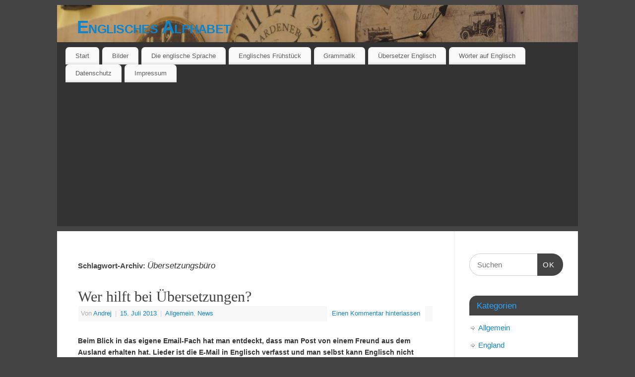

--- FILE ---
content_type: text/html; charset=UTF-8
request_url: https://www.englischesalphabet.net/tag/ubersetzungsburo/page/2/
body_size: 11762
content:
<!DOCTYPE html>
<html lang="de">
<head>
<meta http-equiv="Content-Type" content="text/html; charset=UTF-8" />
<meta name="viewport" content="width=device-width, user-scalable=no, initial-scale=1.0, minimum-scale=1.0, maximum-scale=1.0">
<link rel="profile" href="http://gmpg.org/xfn/11" />
<link rel="pingback" href="https://www.englischesalphabet.net/xmlrpc.php" />
<meta name='robots' content='index, follow, max-video-preview:-1, max-snippet:-1, max-image-preview:large' />

	<!-- This site is optimized with the Yoast SEO plugin v19.5.1 - https://yoast.com/wordpress/plugins/seo/ -->
	<title>Übersetzungsbüro Archive - Seite 2 von 2 - Englisches Alphabet</title>
	<link rel="canonical" href="https://www.englischesalphabet.net/tag/ubersetzungsburo/page/2/" />
	<link rel="prev" href="https://www.englischesalphabet.net/tag/ubersetzungsburo/" />
	<meta property="og:locale" content="de_DE" />
	<meta property="og:type" content="article" />
	<meta property="og:title" content="Übersetzungsbüro Archive - Seite 2 von 2 - Englisches Alphabet" />
	<meta property="og:url" content="https://www.englischesalphabet.net/tag/ubersetzungsburo/" />
	<meta property="og:site_name" content="Englisches Alphabet" />
	<meta name="twitter:card" content="summary_large_image" />
	<script type="application/ld+json" class="yoast-schema-graph">{"@context":"https://schema.org","@graph":[{"@type":"CollectionPage","@id":"https://www.englischesalphabet.net/tag/ubersetzungsburo/","url":"https://www.englischesalphabet.net/tag/ubersetzungsburo/page/2/","name":"Übersetzungsbüro Archive - Seite 2 von 2 - Englisches Alphabet","isPartOf":{"@id":"https://www.englischesalphabet.net/#website"},"breadcrumb":{"@id":"https://www.englischesalphabet.net/tag/ubersetzungsburo/page/2/#breadcrumb"},"inLanguage":"de"},{"@type":"BreadcrumbList","@id":"https://www.englischesalphabet.net/tag/ubersetzungsburo/page/2/#breadcrumb","itemListElement":[{"@type":"ListItem","position":1,"name":"Startseite","item":"https://www.englischesalphabet.net/"},{"@type":"ListItem","position":2,"name":"Übersetzungsbüro"}]},{"@type":"WebSite","@id":"https://www.englischesalphabet.net/#website","url":"https://www.englischesalphabet.net/","name":"Englisches Alphabet","description":"Englische Zahlen und Buchstaben","potentialAction":[{"@type":"SearchAction","target":{"@type":"EntryPoint","urlTemplate":"https://www.englischesalphabet.net/?s={search_term_string}"},"query-input":"required name=search_term_string"}],"inLanguage":"de"}]}</script>
	<!-- / Yoast SEO plugin. -->


<link rel="alternate" type="application/rss+xml" title="Englisches Alphabet &raquo; Feed" href="https://www.englischesalphabet.net/feed/" />
<link rel="alternate" type="application/rss+xml" title="Englisches Alphabet &raquo; Kommentar-Feed" href="https://www.englischesalphabet.net/comments/feed/" />
<link rel="alternate" type="application/rss+xml" title="Englisches Alphabet &raquo; Übersetzungsbüro Schlagwort-Feed" href="https://www.englischesalphabet.net/tag/ubersetzungsburo/feed/" />
<script type="text/javascript">
window._wpemojiSettings = {"baseUrl":"https:\/\/s.w.org\/images\/core\/emoji\/14.0.0\/72x72\/","ext":".png","svgUrl":"https:\/\/s.w.org\/images\/core\/emoji\/14.0.0\/svg\/","svgExt":".svg","source":{"concatemoji":"https:\/\/www.englischesalphabet.net\/wp-includes\/js\/wp-emoji-release.min.js?ver=6.2.8"}};
/*! This file is auto-generated */
!function(e,a,t){var n,r,o,i=a.createElement("canvas"),p=i.getContext&&i.getContext("2d");function s(e,t){p.clearRect(0,0,i.width,i.height),p.fillText(e,0,0);e=i.toDataURL();return p.clearRect(0,0,i.width,i.height),p.fillText(t,0,0),e===i.toDataURL()}function c(e){var t=a.createElement("script");t.src=e,t.defer=t.type="text/javascript",a.getElementsByTagName("head")[0].appendChild(t)}for(o=Array("flag","emoji"),t.supports={everything:!0,everythingExceptFlag:!0},r=0;r<o.length;r++)t.supports[o[r]]=function(e){if(p&&p.fillText)switch(p.textBaseline="top",p.font="600 32px Arial",e){case"flag":return s("\ud83c\udff3\ufe0f\u200d\u26a7\ufe0f","\ud83c\udff3\ufe0f\u200b\u26a7\ufe0f")?!1:!s("\ud83c\uddfa\ud83c\uddf3","\ud83c\uddfa\u200b\ud83c\uddf3")&&!s("\ud83c\udff4\udb40\udc67\udb40\udc62\udb40\udc65\udb40\udc6e\udb40\udc67\udb40\udc7f","\ud83c\udff4\u200b\udb40\udc67\u200b\udb40\udc62\u200b\udb40\udc65\u200b\udb40\udc6e\u200b\udb40\udc67\u200b\udb40\udc7f");case"emoji":return!s("\ud83e\udef1\ud83c\udffb\u200d\ud83e\udef2\ud83c\udfff","\ud83e\udef1\ud83c\udffb\u200b\ud83e\udef2\ud83c\udfff")}return!1}(o[r]),t.supports.everything=t.supports.everything&&t.supports[o[r]],"flag"!==o[r]&&(t.supports.everythingExceptFlag=t.supports.everythingExceptFlag&&t.supports[o[r]]);t.supports.everythingExceptFlag=t.supports.everythingExceptFlag&&!t.supports.flag,t.DOMReady=!1,t.readyCallback=function(){t.DOMReady=!0},t.supports.everything||(n=function(){t.readyCallback()},a.addEventListener?(a.addEventListener("DOMContentLoaded",n,!1),e.addEventListener("load",n,!1)):(e.attachEvent("onload",n),a.attachEvent("onreadystatechange",function(){"complete"===a.readyState&&t.readyCallback()})),(e=t.source||{}).concatemoji?c(e.concatemoji):e.wpemoji&&e.twemoji&&(c(e.twemoji),c(e.wpemoji)))}(window,document,window._wpemojiSettings);
</script>
<style type="text/css">
img.wp-smiley,
img.emoji {
	display: inline !important;
	border: none !important;
	box-shadow: none !important;
	height: 1em !important;
	width: 1em !important;
	margin: 0 0.07em !important;
	vertical-align: -0.1em !important;
	background: none !important;
	padding: 0 !important;
}
</style>
	<link rel='stylesheet' id='wp-block-library-css' href='https://www.englischesalphabet.net/wp-includes/css/dist/block-library/style.min.css?ver=6.2.8' type='text/css' media='all' />
<link rel='stylesheet' id='classic-theme-styles-css' href='https://www.englischesalphabet.net/wp-includes/css/classic-themes.min.css?ver=6.2.8' type='text/css' media='all' />
<style id='global-styles-inline-css' type='text/css'>
body{--wp--preset--color--black: #000000;--wp--preset--color--cyan-bluish-gray: #abb8c3;--wp--preset--color--white: #ffffff;--wp--preset--color--pale-pink: #f78da7;--wp--preset--color--vivid-red: #cf2e2e;--wp--preset--color--luminous-vivid-orange: #ff6900;--wp--preset--color--luminous-vivid-amber: #fcb900;--wp--preset--color--light-green-cyan: #7bdcb5;--wp--preset--color--vivid-green-cyan: #00d084;--wp--preset--color--pale-cyan-blue: #8ed1fc;--wp--preset--color--vivid-cyan-blue: #0693e3;--wp--preset--color--vivid-purple: #9b51e0;--wp--preset--gradient--vivid-cyan-blue-to-vivid-purple: linear-gradient(135deg,rgba(6,147,227,1) 0%,rgb(155,81,224) 100%);--wp--preset--gradient--light-green-cyan-to-vivid-green-cyan: linear-gradient(135deg,rgb(122,220,180) 0%,rgb(0,208,130) 100%);--wp--preset--gradient--luminous-vivid-amber-to-luminous-vivid-orange: linear-gradient(135deg,rgba(252,185,0,1) 0%,rgba(255,105,0,1) 100%);--wp--preset--gradient--luminous-vivid-orange-to-vivid-red: linear-gradient(135deg,rgba(255,105,0,1) 0%,rgb(207,46,46) 100%);--wp--preset--gradient--very-light-gray-to-cyan-bluish-gray: linear-gradient(135deg,rgb(238,238,238) 0%,rgb(169,184,195) 100%);--wp--preset--gradient--cool-to-warm-spectrum: linear-gradient(135deg,rgb(74,234,220) 0%,rgb(151,120,209) 20%,rgb(207,42,186) 40%,rgb(238,44,130) 60%,rgb(251,105,98) 80%,rgb(254,248,76) 100%);--wp--preset--gradient--blush-light-purple: linear-gradient(135deg,rgb(255,206,236) 0%,rgb(152,150,240) 100%);--wp--preset--gradient--blush-bordeaux: linear-gradient(135deg,rgb(254,205,165) 0%,rgb(254,45,45) 50%,rgb(107,0,62) 100%);--wp--preset--gradient--luminous-dusk: linear-gradient(135deg,rgb(255,203,112) 0%,rgb(199,81,192) 50%,rgb(65,88,208) 100%);--wp--preset--gradient--pale-ocean: linear-gradient(135deg,rgb(255,245,203) 0%,rgb(182,227,212) 50%,rgb(51,167,181) 100%);--wp--preset--gradient--electric-grass: linear-gradient(135deg,rgb(202,248,128) 0%,rgb(113,206,126) 100%);--wp--preset--gradient--midnight: linear-gradient(135deg,rgb(2,3,129) 0%,rgb(40,116,252) 100%);--wp--preset--duotone--dark-grayscale: url('#wp-duotone-dark-grayscale');--wp--preset--duotone--grayscale: url('#wp-duotone-grayscale');--wp--preset--duotone--purple-yellow: url('#wp-duotone-purple-yellow');--wp--preset--duotone--blue-red: url('#wp-duotone-blue-red');--wp--preset--duotone--midnight: url('#wp-duotone-midnight');--wp--preset--duotone--magenta-yellow: url('#wp-duotone-magenta-yellow');--wp--preset--duotone--purple-green: url('#wp-duotone-purple-green');--wp--preset--duotone--blue-orange: url('#wp-duotone-blue-orange');--wp--preset--font-size--small: 13px;--wp--preset--font-size--medium: 20px;--wp--preset--font-size--large: 36px;--wp--preset--font-size--x-large: 42px;--wp--preset--spacing--20: 0.44rem;--wp--preset--spacing--30: 0.67rem;--wp--preset--spacing--40: 1rem;--wp--preset--spacing--50: 1.5rem;--wp--preset--spacing--60: 2.25rem;--wp--preset--spacing--70: 3.38rem;--wp--preset--spacing--80: 5.06rem;--wp--preset--shadow--natural: 6px 6px 9px rgba(0, 0, 0, 0.2);--wp--preset--shadow--deep: 12px 12px 50px rgba(0, 0, 0, 0.4);--wp--preset--shadow--sharp: 6px 6px 0px rgba(0, 0, 0, 0.2);--wp--preset--shadow--outlined: 6px 6px 0px -3px rgba(255, 255, 255, 1), 6px 6px rgba(0, 0, 0, 1);--wp--preset--shadow--crisp: 6px 6px 0px rgba(0, 0, 0, 1);}:where(.is-layout-flex){gap: 0.5em;}body .is-layout-flow > .alignleft{float: left;margin-inline-start: 0;margin-inline-end: 2em;}body .is-layout-flow > .alignright{float: right;margin-inline-start: 2em;margin-inline-end: 0;}body .is-layout-flow > .aligncenter{margin-left: auto !important;margin-right: auto !important;}body .is-layout-constrained > .alignleft{float: left;margin-inline-start: 0;margin-inline-end: 2em;}body .is-layout-constrained > .alignright{float: right;margin-inline-start: 2em;margin-inline-end: 0;}body .is-layout-constrained > .aligncenter{margin-left: auto !important;margin-right: auto !important;}body .is-layout-constrained > :where(:not(.alignleft):not(.alignright):not(.alignfull)){max-width: var(--wp--style--global--content-size);margin-left: auto !important;margin-right: auto !important;}body .is-layout-constrained > .alignwide{max-width: var(--wp--style--global--wide-size);}body .is-layout-flex{display: flex;}body .is-layout-flex{flex-wrap: wrap;align-items: center;}body .is-layout-flex > *{margin: 0;}:where(.wp-block-columns.is-layout-flex){gap: 2em;}.has-black-color{color: var(--wp--preset--color--black) !important;}.has-cyan-bluish-gray-color{color: var(--wp--preset--color--cyan-bluish-gray) !important;}.has-white-color{color: var(--wp--preset--color--white) !important;}.has-pale-pink-color{color: var(--wp--preset--color--pale-pink) !important;}.has-vivid-red-color{color: var(--wp--preset--color--vivid-red) !important;}.has-luminous-vivid-orange-color{color: var(--wp--preset--color--luminous-vivid-orange) !important;}.has-luminous-vivid-amber-color{color: var(--wp--preset--color--luminous-vivid-amber) !important;}.has-light-green-cyan-color{color: var(--wp--preset--color--light-green-cyan) !important;}.has-vivid-green-cyan-color{color: var(--wp--preset--color--vivid-green-cyan) !important;}.has-pale-cyan-blue-color{color: var(--wp--preset--color--pale-cyan-blue) !important;}.has-vivid-cyan-blue-color{color: var(--wp--preset--color--vivid-cyan-blue) !important;}.has-vivid-purple-color{color: var(--wp--preset--color--vivid-purple) !important;}.has-black-background-color{background-color: var(--wp--preset--color--black) !important;}.has-cyan-bluish-gray-background-color{background-color: var(--wp--preset--color--cyan-bluish-gray) !important;}.has-white-background-color{background-color: var(--wp--preset--color--white) !important;}.has-pale-pink-background-color{background-color: var(--wp--preset--color--pale-pink) !important;}.has-vivid-red-background-color{background-color: var(--wp--preset--color--vivid-red) !important;}.has-luminous-vivid-orange-background-color{background-color: var(--wp--preset--color--luminous-vivid-orange) !important;}.has-luminous-vivid-amber-background-color{background-color: var(--wp--preset--color--luminous-vivid-amber) !important;}.has-light-green-cyan-background-color{background-color: var(--wp--preset--color--light-green-cyan) !important;}.has-vivid-green-cyan-background-color{background-color: var(--wp--preset--color--vivid-green-cyan) !important;}.has-pale-cyan-blue-background-color{background-color: var(--wp--preset--color--pale-cyan-blue) !important;}.has-vivid-cyan-blue-background-color{background-color: var(--wp--preset--color--vivid-cyan-blue) !important;}.has-vivid-purple-background-color{background-color: var(--wp--preset--color--vivid-purple) !important;}.has-black-border-color{border-color: var(--wp--preset--color--black) !important;}.has-cyan-bluish-gray-border-color{border-color: var(--wp--preset--color--cyan-bluish-gray) !important;}.has-white-border-color{border-color: var(--wp--preset--color--white) !important;}.has-pale-pink-border-color{border-color: var(--wp--preset--color--pale-pink) !important;}.has-vivid-red-border-color{border-color: var(--wp--preset--color--vivid-red) !important;}.has-luminous-vivid-orange-border-color{border-color: var(--wp--preset--color--luminous-vivid-orange) !important;}.has-luminous-vivid-amber-border-color{border-color: var(--wp--preset--color--luminous-vivid-amber) !important;}.has-light-green-cyan-border-color{border-color: var(--wp--preset--color--light-green-cyan) !important;}.has-vivid-green-cyan-border-color{border-color: var(--wp--preset--color--vivid-green-cyan) !important;}.has-pale-cyan-blue-border-color{border-color: var(--wp--preset--color--pale-cyan-blue) !important;}.has-vivid-cyan-blue-border-color{border-color: var(--wp--preset--color--vivid-cyan-blue) !important;}.has-vivid-purple-border-color{border-color: var(--wp--preset--color--vivid-purple) !important;}.has-vivid-cyan-blue-to-vivid-purple-gradient-background{background: var(--wp--preset--gradient--vivid-cyan-blue-to-vivid-purple) !important;}.has-light-green-cyan-to-vivid-green-cyan-gradient-background{background: var(--wp--preset--gradient--light-green-cyan-to-vivid-green-cyan) !important;}.has-luminous-vivid-amber-to-luminous-vivid-orange-gradient-background{background: var(--wp--preset--gradient--luminous-vivid-amber-to-luminous-vivid-orange) !important;}.has-luminous-vivid-orange-to-vivid-red-gradient-background{background: var(--wp--preset--gradient--luminous-vivid-orange-to-vivid-red) !important;}.has-very-light-gray-to-cyan-bluish-gray-gradient-background{background: var(--wp--preset--gradient--very-light-gray-to-cyan-bluish-gray) !important;}.has-cool-to-warm-spectrum-gradient-background{background: var(--wp--preset--gradient--cool-to-warm-spectrum) !important;}.has-blush-light-purple-gradient-background{background: var(--wp--preset--gradient--blush-light-purple) !important;}.has-blush-bordeaux-gradient-background{background: var(--wp--preset--gradient--blush-bordeaux) !important;}.has-luminous-dusk-gradient-background{background: var(--wp--preset--gradient--luminous-dusk) !important;}.has-pale-ocean-gradient-background{background: var(--wp--preset--gradient--pale-ocean) !important;}.has-electric-grass-gradient-background{background: var(--wp--preset--gradient--electric-grass) !important;}.has-midnight-gradient-background{background: var(--wp--preset--gradient--midnight) !important;}.has-small-font-size{font-size: var(--wp--preset--font-size--small) !important;}.has-medium-font-size{font-size: var(--wp--preset--font-size--medium) !important;}.has-large-font-size{font-size: var(--wp--preset--font-size--large) !important;}.has-x-large-font-size{font-size: var(--wp--preset--font-size--x-large) !important;}
.wp-block-navigation a:where(:not(.wp-element-button)){color: inherit;}
:where(.wp-block-columns.is-layout-flex){gap: 2em;}
.wp-block-pullquote{font-size: 1.5em;line-height: 1.6;}
</style>
<link rel='stylesheet' id='crp-style-rounded-thumbs-css' href='https://www.englischesalphabet.net/wp-content/plugins/contextual-related-posts/css/default-style.css?ver=1.0' type='text/css' media='all' />
<style id='crp-style-rounded-thumbs-inline-css' type='text/css'>

.crp_related a {
  width: 150px;
  height: 150px;
  text-decoration: none;
}
.crp_related img {
  max-width: 150px;
  margin: auto;
}
.crp_related .crp_title {
  width: 100%;
}
                
</style>
<link rel='stylesheet' id='mantra-style-css' href='https://www.englischesalphabet.net/wp-content/themes/mantra/style.css?ver=3.3.0' type='text/css' media='all' />
<style id='mantra-style-inline-css' type='text/css'>
 #wrapper { max-width: 1050px; } #content { width: 100%; max-width:800px; max-width: calc( 100% - 250px ); } #primary, #secondary { width:250px; } #primary .widget-title, #secondary .widget-title { margin-right: -2em; text-align: left; } html { font-size:14px; } body, input, textarea {font-family:Segoe UI, Arial, sans-serif; } #content h1.entry-title a, #content h2.entry-title a, #content h1.entry-title, #content h2.entry-title, #front-text1 h2, #front-text2 h2 {font-family:Georgia, Times New Roman, Times, serif; } .widget-area {font-family:Helvetica, sans-serif; } .entry-content h1, .entry-content h2, .entry-content h3, .entry-content h4, .entry-content h5, .entry-content h6 {font-family:Georgia, Times New Roman, Times, serif; } .nocomments, .nocomments2 {display:none;} #header-container > div { margin-top:20px; } #header-container > div { margin-left:40px; } body { background-color:#444444 !important; } #header { background-color:#333333; } #footer { background-color:#222222; } #footer2 { background-color:#171717; } #site-title span a { color:#0D85CC; } #site-description { color:#999999; } #content, .column-text, #front-text3, #front-text4 { color:#333333 ;} .widget-area a:link, .widget-area a:visited, a:link, a:visited ,#searchform #s:hover, #container #s:hover, #access a:hover, #wp-calendar tbody td a, #site-info a, #site-copyright a, #access li:hover > a, #access ul ul:hover > a { color:#0D85CC; } a:hover, .entry-meta a:hover, .entry-utility a:hover, .widget-area a:hover { color:#12a7ff; } #content .entry-title a, #content .entry-title, #content h1, #content h2, #content h3, #content h4, #content h5, #content h6 { color:#444444; } #content .entry-title a:hover { color:#000000; } .widget-title { background-color:#444444; } .widget-title { color:#2EA5FD; } #footer-widget-area .widget-title { color:#0C85CD; } #footer-widget-area a { color:#666666; } #footer-widget-area a:hover { color:#888888; } #content .wp-caption { background-image:url(https://www.englischesalphabet.net/wp-content/themes/mantra/resources/images/pins/Pin2.png); } .entry-content p:not(:last-child), .entry-content ul, .entry-summary ul, .entry-content ol, .entry-summary ol { margin-bottom:1.5em;} .entry-meta .entry-time { display:none; } #branding { height:75px ;} 
/* Mantra Custom CSS */
</style>
<link rel='stylesheet' id='mantra-mobile-css' href='https://www.englischesalphabet.net/wp-content/themes/mantra/resources/css/style-mobile.css?ver=3.3.0' type='text/css' media='all' />
<script type='text/javascript' src='https://www.englischesalphabet.net/wp-includes/js/jquery/jquery.min.js?ver=3.6.4' id='jquery-core-js'></script>
<script type='text/javascript' src='https://www.englischesalphabet.net/wp-includes/js/jquery/jquery-migrate.min.js?ver=3.4.0' id='jquery-migrate-js'></script>
<script type='text/javascript' id='mantra-frontend-js-extra'>
/* <![CDATA[ */
var mantra_options = {"responsive":"1","image_class":"imageSeven","equalize_sidebars":"0"};
/* ]]> */
</script>
<script type='text/javascript' src='https://www.englischesalphabet.net/wp-content/themes/mantra/resources/js/frontend.js?ver=3.3.0' id='mantra-frontend-js'></script>
<link rel="https://api.w.org/" href="https://www.englischesalphabet.net/wp-json/" /><link rel="alternate" type="application/json" href="https://www.englischesalphabet.net/wp-json/wp/v2/tags/44" /><link rel="EditURI" type="application/rsd+xml" title="RSD" href="https://www.englischesalphabet.net/xmlrpc.php?rsd" />
<link rel="wlwmanifest" type="application/wlwmanifest+xml" href="https://www.englischesalphabet.net/wp-includes/wlwmanifest.xml" />
<meta name="generator" content="WordPress 6.2.8" />
<link rel="stylesheet" href="https://www.englischesalphabet.net/wp-content/plugins/wp-note/style.css" type="text/css" media="screen" /><!--[if lte IE 8]> <style type="text/css" media="screen"> #access ul li, .edit-link a , #footer-widget-area .widget-title, .entry-meta,.entry-meta .comments-link, .short-button-light, .short-button-dark ,.short-button-color ,blockquote { position:relative; behavior: url(https://www.englischesalphabet.net/wp-content/themes/mantra/resources/js/PIE/PIE.php); } #access ul ul { -pie-box-shadow:0px 5px 5px #999; } #access ul li.current_page_item, #access ul li.current-menu-item , #access ul li ,#access ul ul ,#access ul ul li, .commentlist li.comment ,.commentlist .avatar, .nivo-caption, .theme-default .nivoSlider { behavior: url(https://www.englischesalphabet.net/wp-content/themes/mantra/resources/js/PIE/PIE.php); } </style> <![endif]--><script type="text/javascript" src="https://www.englischesalphabet.net/wp-content/plugins/si-captcha-for-wordpress/captcha/si_captcha.js?ver=1768426867"></script>
<!-- begin SI CAPTCHA Anti-Spam - login/register form style -->
<style type="text/css">
.si_captcha_small { width:175px; height:45px; padding-top:10px; padding-bottom:10px; }
.si_captcha_large { width:250px; height:60px; padding-top:10px; padding-bottom:10px; }
img#si_image_com { border-style:none; margin:0; padding-right:5px; float:left; }
img#si_image_reg { border-style:none; margin:0; padding-right:5px; float:left; }
img#si_image_log { border-style:none; margin:0; padding-right:5px; float:left; }
img#si_image_side_login { border-style:none; margin:0; padding-right:5px; float:left; }
img#si_image_checkout { border-style:none; margin:0; padding-right:5px; float:left; }
img#si_image_jetpack { border-style:none; margin:0; padding-right:5px; float:left; }
img#si_image_bbpress_topic { border-style:none; margin:0; padding-right:5px; float:left; }
.si_captcha_refresh { border-style:none; margin:0; vertical-align:bottom; }
div#si_captcha_input { display:block; padding-top:15px; padding-bottom:5px; }
label#si_captcha_code_label { margin:0; }
input#si_captcha_code_input { width:65px; }
p#si_captcha_code_p { clear: left; padding-top:10px; }
.si-captcha-jetpack-error { color:#DC3232; }
</style>
<!-- end SI CAPTCHA Anti-Spam - login/register form style -->
<!--[if lt IE 9]>
	<script>
	document.createElement('header');
	document.createElement('nav');
	document.createElement('section');
	document.createElement('article');
	document.createElement('aside');
	document.createElement('footer');
	document.createElement('hgroup');
	</script>
	<![endif]--> </head>
<body class="archive paged tag tag-ubersetzungsburo tag-44 paged-2 tag-paged-2 mantra-image-seven mantra-caption-light mantra-hratio-0 mantra-sidebar-right mantra-menu-left">
	<svg xmlns="http://www.w3.org/2000/svg" viewBox="0 0 0 0" width="0" height="0" focusable="false" role="none" style="visibility: hidden; position: absolute; left: -9999px; overflow: hidden;" ><defs><filter id="wp-duotone-dark-grayscale"><feColorMatrix color-interpolation-filters="sRGB" type="matrix" values=" .299 .587 .114 0 0 .299 .587 .114 0 0 .299 .587 .114 0 0 .299 .587 .114 0 0 " /><feComponentTransfer color-interpolation-filters="sRGB" ><feFuncR type="table" tableValues="0 0.49803921568627" /><feFuncG type="table" tableValues="0 0.49803921568627" /><feFuncB type="table" tableValues="0 0.49803921568627" /><feFuncA type="table" tableValues="1 1" /></feComponentTransfer><feComposite in2="SourceGraphic" operator="in" /></filter></defs></svg><svg xmlns="http://www.w3.org/2000/svg" viewBox="0 0 0 0" width="0" height="0" focusable="false" role="none" style="visibility: hidden; position: absolute; left: -9999px; overflow: hidden;" ><defs><filter id="wp-duotone-grayscale"><feColorMatrix color-interpolation-filters="sRGB" type="matrix" values=" .299 .587 .114 0 0 .299 .587 .114 0 0 .299 .587 .114 0 0 .299 .587 .114 0 0 " /><feComponentTransfer color-interpolation-filters="sRGB" ><feFuncR type="table" tableValues="0 1" /><feFuncG type="table" tableValues="0 1" /><feFuncB type="table" tableValues="0 1" /><feFuncA type="table" tableValues="1 1" /></feComponentTransfer><feComposite in2="SourceGraphic" operator="in" /></filter></defs></svg><svg xmlns="http://www.w3.org/2000/svg" viewBox="0 0 0 0" width="0" height="0" focusable="false" role="none" style="visibility: hidden; position: absolute; left: -9999px; overflow: hidden;" ><defs><filter id="wp-duotone-purple-yellow"><feColorMatrix color-interpolation-filters="sRGB" type="matrix" values=" .299 .587 .114 0 0 .299 .587 .114 0 0 .299 .587 .114 0 0 .299 .587 .114 0 0 " /><feComponentTransfer color-interpolation-filters="sRGB" ><feFuncR type="table" tableValues="0.54901960784314 0.98823529411765" /><feFuncG type="table" tableValues="0 1" /><feFuncB type="table" tableValues="0.71764705882353 0.25490196078431" /><feFuncA type="table" tableValues="1 1" /></feComponentTransfer><feComposite in2="SourceGraphic" operator="in" /></filter></defs></svg><svg xmlns="http://www.w3.org/2000/svg" viewBox="0 0 0 0" width="0" height="0" focusable="false" role="none" style="visibility: hidden; position: absolute; left: -9999px; overflow: hidden;" ><defs><filter id="wp-duotone-blue-red"><feColorMatrix color-interpolation-filters="sRGB" type="matrix" values=" .299 .587 .114 0 0 .299 .587 .114 0 0 .299 .587 .114 0 0 .299 .587 .114 0 0 " /><feComponentTransfer color-interpolation-filters="sRGB" ><feFuncR type="table" tableValues="0 1" /><feFuncG type="table" tableValues="0 0.27843137254902" /><feFuncB type="table" tableValues="0.5921568627451 0.27843137254902" /><feFuncA type="table" tableValues="1 1" /></feComponentTransfer><feComposite in2="SourceGraphic" operator="in" /></filter></defs></svg><svg xmlns="http://www.w3.org/2000/svg" viewBox="0 0 0 0" width="0" height="0" focusable="false" role="none" style="visibility: hidden; position: absolute; left: -9999px; overflow: hidden;" ><defs><filter id="wp-duotone-midnight"><feColorMatrix color-interpolation-filters="sRGB" type="matrix" values=" .299 .587 .114 0 0 .299 .587 .114 0 0 .299 .587 .114 0 0 .299 .587 .114 0 0 " /><feComponentTransfer color-interpolation-filters="sRGB" ><feFuncR type="table" tableValues="0 0" /><feFuncG type="table" tableValues="0 0.64705882352941" /><feFuncB type="table" tableValues="0 1" /><feFuncA type="table" tableValues="1 1" /></feComponentTransfer><feComposite in2="SourceGraphic" operator="in" /></filter></defs></svg><svg xmlns="http://www.w3.org/2000/svg" viewBox="0 0 0 0" width="0" height="0" focusable="false" role="none" style="visibility: hidden; position: absolute; left: -9999px; overflow: hidden;" ><defs><filter id="wp-duotone-magenta-yellow"><feColorMatrix color-interpolation-filters="sRGB" type="matrix" values=" .299 .587 .114 0 0 .299 .587 .114 0 0 .299 .587 .114 0 0 .299 .587 .114 0 0 " /><feComponentTransfer color-interpolation-filters="sRGB" ><feFuncR type="table" tableValues="0.78039215686275 1" /><feFuncG type="table" tableValues="0 0.94901960784314" /><feFuncB type="table" tableValues="0.35294117647059 0.47058823529412" /><feFuncA type="table" tableValues="1 1" /></feComponentTransfer><feComposite in2="SourceGraphic" operator="in" /></filter></defs></svg><svg xmlns="http://www.w3.org/2000/svg" viewBox="0 0 0 0" width="0" height="0" focusable="false" role="none" style="visibility: hidden; position: absolute; left: -9999px; overflow: hidden;" ><defs><filter id="wp-duotone-purple-green"><feColorMatrix color-interpolation-filters="sRGB" type="matrix" values=" .299 .587 .114 0 0 .299 .587 .114 0 0 .299 .587 .114 0 0 .299 .587 .114 0 0 " /><feComponentTransfer color-interpolation-filters="sRGB" ><feFuncR type="table" tableValues="0.65098039215686 0.40392156862745" /><feFuncG type="table" tableValues="0 1" /><feFuncB type="table" tableValues="0.44705882352941 0.4" /><feFuncA type="table" tableValues="1 1" /></feComponentTransfer><feComposite in2="SourceGraphic" operator="in" /></filter></defs></svg><svg xmlns="http://www.w3.org/2000/svg" viewBox="0 0 0 0" width="0" height="0" focusable="false" role="none" style="visibility: hidden; position: absolute; left: -9999px; overflow: hidden;" ><defs><filter id="wp-duotone-blue-orange"><feColorMatrix color-interpolation-filters="sRGB" type="matrix" values=" .299 .587 .114 0 0 .299 .587 .114 0 0 .299 .587 .114 0 0 .299 .587 .114 0 0 " /><feComponentTransfer color-interpolation-filters="sRGB" ><feFuncR type="table" tableValues="0.098039215686275 1" /><feFuncG type="table" tableValues="0 0.66274509803922" /><feFuncB type="table" tableValues="0.84705882352941 0.41960784313725" /><feFuncA type="table" tableValues="1 1" /></feComponentTransfer><feComposite in2="SourceGraphic" operator="in" /></filter></defs></svg>    <div id="toTop"><i class="crycon-back2top"></i> </div>
		
<div id="wrapper" class="hfeed">


<header id="header">

		<div id="masthead">

			<div id="branding" role="banner" >

				<img id="bg_image" alt="Englisches Alphabet" title="" src="https://www.englischesalphabet.net/wp-content/uploads/2017/07/cropped-DSC08243.jpg" />
	<div id="header-container">

				<div>
				<div id="site-title">
					<span> <a href="https://www.englischesalphabet.net/" title="Englisches Alphabet" rel="home">Englisches Alphabet</a> </span>
				</div>
				<div id="site-description" >Englische Zahlen und Buchstaben</div>
			</div> 	<div class="socials" id="sheader">
		</div>
		</div> <!-- #header-container -->
					<div style="clear:both;"></div>

			</div><!-- #branding -->

            <a id="nav-toggle"><span>&nbsp; Menü</span></a>
			<nav id="access" class="jssafe" role="navigation">

					<div class="skip-link screen-reader-text"><a href="#content" title="Zum Inhalt springen">Zum Inhalt springen</a></div>
	<div id="prime_nav" class="menu"><ul>
<li ><a href="https://www.englischesalphabet.net/">Start</a></li><li class="page_item page-item-168"><a href="https://www.englischesalphabet.net/bilder/">Bilder</a></li>
<li class="page_item page-item-44 page_item_has_children"><a href="https://www.englischesalphabet.net/die-englische-sprache/">Die englische Sprache</a>
<ul class='children'>
	<li class="page_item page-item-141"><a href="https://www.englischesalphabet.net/die-englische-sprache/englisch-die-germanische-sprache/">Englisch – die germanische Sprache</a></li>
	<li class="page_item page-item-530"><a href="https://www.englischesalphabet.net/die-englische-sprache/englischsprachige-laender/">Englischsprachige Länder</a></li>
	<li class="page_item page-item-449"><a href="https://www.englischesalphabet.net/die-englische-sprache/geschichtliches-zur-englischen-sprache/">Geschichtliches zur englischen Sprache</a></li>
</ul>
</li>
<li class="page_item page-item-161"><a href="https://www.englischesalphabet.net/das-englische-fruehstuck/">Englisches Frühstück</a></li>
<li class="page_item page-item-250"><a href="https://www.englischesalphabet.net/englische-grammatik/">Grammatik</a></li>
<li class="page_item page-item-27 page_item_has_children"><a href="https://www.englischesalphabet.net/ubersetzer/">Übersetzer Englisch</a>
<ul class='children'>
	<li class="page_item page-item-179"><a href="https://www.englischesalphabet.net/ubersetzer/englisch-lernen-mittels-app/">Englisch lernen mittels App</a></li>
</ul>
</li>
<li class="page_item page-item-115 page_item_has_children"><a href="https://www.englischesalphabet.net/worter-auf-englisch/">Wörter auf Englisch</a>
<ul class='children'>
	<li class="page_item page-item-149"><a href="https://www.englischesalphabet.net/worter-auf-englisch/vorsicht-vor-englischen-sprachfallen/">Vorsicht vor englischen Sprachfallen!</a></li>
</ul>
</li>
<li class="page_item page-item-919"><a href="https://www.englischesalphabet.net/919-2/">Datenschutz</a></li>
<li class="page_item page-item-5"><a href="https://www.englischesalphabet.net/impressum/">Impressum</a></li>
</ul></div>

			</nav><!-- #access -->

		</div><!-- #masthead -->

	<div style="clear:both;"> </div>

</header><!-- #header -->
<div id="main" class="main">
	<div  id="forbottom" >
		
		<div style="clear:both;"> </div>

		
		<section id="container">

			<div id="content" role="main">
			
			
				<header class="page-header">
					<h1 class="page-title">Schlagwort-Archiv: <span>Übersetzungsbüro</span></h1>

									</header>

						<nav id="nav-above" class="navigation">
			<div class="nav-previous"></div>
			<div class="nav-next"><a href="https://www.englischesalphabet.net/tag/ubersetzungsburo/" >Neuere Beiträge <span class="meta-nav">&raquo;</span></a></div>
		</nav><!-- #nav-above -->
	
								
					
	<article id="post-312" class="post-312 post type-post status-publish format-standard hentry category-allgemein category-news tag-ubersetzung tag-ubersetzungsagentur tag-ubersetzungsburo tag-ubersetzungsburos">
		<header class="entry-header">	
			<h2 class="entry-title">
				<a href="https://www.englischesalphabet.net/wer-hilft-bei-ubersetzungen/" title="Permanentlink zu Wer hilft bei Übersetzungen?" rel="bookmark">
					Wer hilft bei Übersetzungen?				</a>
			</h2>
						<div class="entry-meta">
				 <span class="author vcard" > Von <a class="url fn n" rel="author" href="https://www.englischesalphabet.net/author/andrej/" title="Alle Beiträge von Andrej anzeigen">Andrej</a> <span class="bl_sep">|</span></span>  <time class="onDate date published" datetime="2013-07-15T00:18:18+02:00"> <a href="https://www.englischesalphabet.net/wer-hilft-bei-ubersetzungen/" title="00:18" rel="bookmark"><span class="entry-date">15. Juli 2013</span> <span class="entry-time"> - 00:18</span></a> </time><span class="bl_sep">|</span><time class="updated"  datetime="2017-12-31T15:41:20+02:00">31. Dezember 2017</time> <span class="bl_categ"> <a href="https://www.englischesalphabet.net/category/allgemein/" rel="tag">Allgemein</a>, <a href="https://www.englischesalphabet.net/category/news/" rel="tag">News</a> </span>  							<div class="comments-link">
				<a href="https://www.englischesalphabet.net/wer-hilft-bei-ubersetzungen/#respond">Einen Kommentar hinterlassen</a>			</div>
						</div><!-- .entry-meta -->
			
		
		</header><!-- .entry-header -->
						
												<div class="entry-content">
												<p><strong>Beim Blick in das eigene Email-Fach hat man entdeckt, dass man Post von einem Freund aus dem Ausland erhalten hat. Lieder ist die E-Mail in Englisch verfasst und man selbst kann Englisch nicht perfekt.</strong></p>
<p>Also macht man sich Gedanken, wie man den Text schnell und unkompliziert übersetzen lassen könnte. Zum einen besteht die Möglichkeit, einen Freund zu fragen, der perfekt Englisch kann. Doch wie oft kommt es vor, dass auch das Schulenglisch des Freundes für die korrekte Übersetzung nicht ausreicht.</p>
<p>Zum Glück gibt es Übersetzungsbüros, die solche Aufgaben übernehmen können. Im Übersetzungsbüro arbeiten Übersetzer, die eine Ausbildung in Sachen Übersetzung haben oder gar aus einem fremdsprachigen Land kommen. Diese Personen helfen sehr gern bei Übersetzungen. So kann man seine Email natürlich auch an ein Übersetzungsbüro senden, bezahlt ein paar Euro und bekommt den Text korrekt übersetzt zurück</p>
<h2><strong>Wie findet man die richtige Übersetzungsagentur?</strong></h2>
<p>Übersetzungsagenturen findet man am besten im Internet. Hier muss man nur eine Suchmaschine aufsuchen und gibt hier den Suchbegriff „Übersetzungsagentur“ oder „Übersetzungsbüro“ ein. Die Suchmaschine liefert dann eine Liste von Suchergebnissen, in denen sicherlich einige sehr gute Übersetzungsagenturen zu finden sind.</p>
<p>Aber welche Agentur für Übersetzungen wirklich gut ist, weiß man natürlich nicht. Ein Anhaltspunkt könnte der Preis sein. Gerade bei Privatkunden spielt der Preis eine sehr wichtige Rolle, weil man für einen einfachen Brief nicht sehr viel Geld ausgeben möchte.</p>
<p style="text-align: center;"><a href="http://www.englischesalphabet.net/wp-content/uploads/2013/07/Übersetzungsbüro.jpg"><img decoding="async" class="aligncenter wp-image-316 size-full" title="Übersetzungsbüro" src="http://www.englischesalphabet.net/wp-content/uploads/2013/07/Übersetzungsbüro.jpg" alt="Übersetzungsbüro Schrift" width="472" height="155" srcset="https://www.englischesalphabet.net/wp-content/uploads/2013/07/Übersetzungsbüro.jpg 472w, https://www.englischesalphabet.net/wp-content/uploads/2013/07/Übersetzungsbüro-300x98.jpg 300w, https://www.englischesalphabet.net/wp-content/uploads/2013/07/Übersetzungsbüro-250x82.jpg 250w" sizes="(max-width: 472px) 100vw, 472px" /></a></p>
<p><em>Dabei ein noch viel wichtigerer Anhaltspunkt könnte die Anzahl der übersetzbaren Sprachen und die Referenzen sein. Sind hier gute Unternehmen vorhanden, so kann man von einer sehr hohen Professionalität bei der Übersetzung ausgehen.</em></p>
												</div><!-- .entry-content --> 
									
				<footer class="entry-meta2">
		<span class="bl_tagg">Tagged <a href="https://www.englischesalphabet.net/tag/ubersetzung/" rel="tag">Übersetzung</a>, <a href="https://www.englischesalphabet.net/tag/ubersetzungsagentur/" rel="tag">Übersetzungsagentur</a>, <a href="https://www.englischesalphabet.net/tag/ubersetzungsburo/" rel="tag">Übersetzungsbüro</a>, <a href="https://www.englischesalphabet.net/tag/ubersetzungsburos/" rel="tag">Übersetzungsbüros</a></span>
 									</footer><!-- #entry-meta -->

	</article><!-- #post-312 -->
	
	

				
				<div class='pagination_container'><nav class='pagination'><a href='https://www.englischesalphabet.net/tag/ubersetzungsburo/' class='inactive' >1</a><span class='current'>2</span></nav></div>

			
						</div><!-- #content -->
			<div id="primary" class="widget-area" role="complementary">

		
		
			<ul class="xoxo">
				<li id="search-3" class="widget-container widget_search"><form method="get" id="searchform" action="https://www.englischesalphabet.net/">
	<label>
		<span class="screen-reader-text">Suchbegriff:</span>
		<input type="search" class="s" placeholder="Suchen" value="" name="s" />
	</label>
	<button type="submit" class="searchsubmit"><span class="screen-reader-text">Suchen</span>OK</button>
</form>
</li><li id="categories-3" class="widget-container widget_categories"><h3 class="widget-title">Kategorien</h3>
			<ul>
					<li class="cat-item cat-item-1"><a href="https://www.englischesalphabet.net/category/allgemein/">Allgemein</a>
</li>
	<li class="cat-item cat-item-12"><a href="https://www.englischesalphabet.net/category/england/">England</a>
</li>
	<li class="cat-item cat-item-9"><a href="https://www.englischesalphabet.net/category/enhlisch-lernen-sprachkurs/">Englisch lernen &#8211; Sprachkurs</a>
</li>
	<li class="cat-item cat-item-94"><a href="https://www.englischesalphabet.net/category/fussball-in-england/">Fußball in England</a>
</li>
	<li class="cat-item cat-item-15"><a href="https://www.englischesalphabet.net/category/news/">News</a>
</li>
			</ul>

			</li>
		<li id="recent-posts-3" class="widget-container widget_recent_entries">
		<h3 class="widget-title">Neueste Beiträge</h3>
		<ul>
											<li>
					<a href="https://www.englischesalphabet.net/games-day-in-england/">Games Day in England &#8211; erlebnisreicher Spielspaß für Groß und Klein</a>
									</li>
											<li>
					<a href="https://www.englischesalphabet.net/die-britischen-urspruenge-heutiger-spiele-klassiker/">Die britischen Ursprünge heutiger Spiele-Klassiker</a>
									</li>
											<li>
					<a href="https://www.englischesalphabet.net/england-vs-usa-die-sprachlichen-und-kulturellen-unterschiede/">England vs. USA – die sprachlichen und kulturellen Unterschiede</a>
									</li>
											<li>
					<a href="https://www.englischesalphabet.net/die-10-wichtigsten-fakten-zum-brexit/">Die 10 wichtigsten Fakten zum Brexit</a>
									</li>
											<li>
					<a href="https://www.englischesalphabet.net/slow-food-definition/">Slow Food Definition (die Bedeutung)</a>
									</li>
											<li>
					<a href="https://www.englischesalphabet.net/englische-redewendungen-sprueche-zitate-und-lebensweisheiten/">Englische Redewendungen, Sprüche, Zitate und Lebensweisheiten</a>
									</li>
											<li>
					<a href="https://www.englischesalphabet.net/englisch-lernen-sprachreisen-50plus/">Englisch lernen – Sprachreisen 50plus</a>
									</li>
											<li>
					<a href="https://www.englischesalphabet.net/bilingualer-unterricht/">Zweisprachiger Unterricht (auch: bilingualer Unterricht)</a>
									</li>
											<li>
					<a href="https://www.englischesalphabet.net/bewerbung-gespraech-auf-englisch/">Bewerbung auf Englisch | Gespräch auf Englisch &#8211; Tipps</a>
									</li>
											<li>
					<a href="https://www.englischesalphabet.net/die-englische-limited-als-alternative-zur-gmbh/">Die Englische Limited als Alternative zur GmbH</a>
									</li>
											<li>
					<a href="https://www.englischesalphabet.net/englisch-farben-online-lernen/">Englisch &#8211; Farben online lernen</a>
									</li>
											<li>
					<a href="https://www.englischesalphabet.net/englischer-fussball-premier-league/">Englischer Fußball: Geschichte der englischen Premier League</a>
									</li>
											<li>
					<a href="https://www.englischesalphabet.net/die-englische-bulldogge/">Die englische Bulldogge</a>
									</li>
											<li>
					<a href="https://www.englischesalphabet.net/englisch-weltsprache-amerikanische-musik/">Wie wurde Englisch eigentlich zur Weltsprache?</a>
									</li>
											<li>
					<a href="https://www.englischesalphabet.net/au-pair-kinderbetreuung-englisch/">Au Pairs bieten mehr als nur Kinderbetreuung</a>
									</li>
					</ul>

		</li><li id="text-6" class="widget-container widget_text"><h3 class="widget-title">Unsere Surftipps:</h3>			<div class="textwidget">>> <a href="http://www.welt-der-frauen.de/englische-frauen/" target="_blank" rel="noopener">Englische Frauen</a><br />

>> <a href="https://translate.google.de/?hl=de&tab=wT" target="_blank" rel="noopener">Englisch Deutsch Übersetzer</a></div>
		</li><li id="tag_cloud-2" class="widget-container widget_tag_cloud"><h3 class="widget-title">Schlagwörter</h3><div class="tagcloud"><a href="https://www.englischesalphabet.net/tag/amerika/" class="tag-cloud-link tag-link-17 tag-link-position-1" style="font-size: 8pt;" aria-label="Amerika (1 Eintrag)">Amerika</a>
<a href="https://www.englischesalphabet.net/tag/app/" class="tag-cloud-link tag-link-32 tag-link-position-2" style="font-size: 8pt;" aria-label="App (1 Eintrag)">App</a>
<a href="https://www.englischesalphabet.net/tag/bbc-nachrichten/" class="tag-cloud-link tag-link-49 tag-link-position-3" style="font-size: 11.818181818182pt;" aria-label="BBC Nachrichten (3 Einträge)">BBC Nachrichten</a>
<a href="https://www.englischesalphabet.net/tag/bonnie-tyler/" class="tag-cloud-link tag-link-10 tag-link-position-4" style="font-size: 8pt;" aria-label="Bonnie Tyler (1 Eintrag)">Bonnie Tyler</a>
<a href="https://www.englischesalphabet.net/tag/business-englisch/" class="tag-cloud-link tag-link-31 tag-link-position-5" style="font-size: 11.818181818182pt;" aria-label="Business Englisch (3 Einträge)">Business Englisch</a>
<a href="https://www.englischesalphabet.net/tag/cornwall/" class="tag-cloud-link tag-link-24 tag-link-position-6" style="font-size: 10.290909090909pt;" aria-label="Cornwall (2 Einträge)">Cornwall</a>
<a href="https://www.englischesalphabet.net/tag/counties/" class="tag-cloud-link tag-link-22 tag-link-position-7" style="font-size: 8pt;" aria-label="Counties (1 Eintrag)">Counties</a>
<a href="https://www.englischesalphabet.net/tag/das-englische-alphabet/" class="tag-cloud-link tag-link-3 tag-link-position-8" style="font-size: 8pt;" aria-label="Das englische Alphabet (1 Eintrag)">Das englische Alphabet</a>
<a href="https://www.englischesalphabet.net/tag/england/" class="tag-cloud-link tag-link-104 tag-link-position-9" style="font-size: 16.272727272727pt;" aria-label="England (8 Einträge)">England</a>
<a href="https://www.englischesalphabet.net/tag/englisch/" class="tag-cloud-link tag-link-4 tag-link-position-10" style="font-size: 22pt;" aria-label="Englisch (24 Einträge)">Englisch</a>
<a href="https://www.englischesalphabet.net/tag/englisch-datum/" class="tag-cloud-link tag-link-35 tag-link-position-11" style="font-size: 8pt;" aria-label="Englisch Datum (1 Eintrag)">Englisch Datum</a>
<a href="https://www.englischesalphabet.net/tag/englische-grammatik/" class="tag-cloud-link tag-link-6 tag-link-position-12" style="font-size: 14.109090909091pt;" aria-label="Englische Grammatik (5 Einträge)">Englische Grammatik</a>
<a href="https://www.englischesalphabet.net/tag/englische-sprache/" class="tag-cloud-link tag-link-16 tag-link-position-13" style="font-size: 19.836363636364pt;" aria-label="Englische Sprache (16 Einträge)">Englische Sprache</a>
<a href="https://www.englischesalphabet.net/tag/englisch-lernen/" class="tag-cloud-link tag-link-29 tag-link-position-14" style="font-size: 18.309090909091pt;" aria-label="Englisch lernen (12 Einträge)">Englisch lernen</a>
<a href="https://www.englischesalphabet.net/tag/englisch-lernen-app/" class="tag-cloud-link tag-link-33 tag-link-position-15" style="font-size: 8pt;" aria-label="Englisch lernen App (1 Eintrag)">Englisch lernen App</a>
<a href="https://www.englischesalphabet.net/tag/englisch-lernen-online/" class="tag-cloud-link tag-link-5 tag-link-position-16" style="font-size: 11.818181818182pt;" aria-label="Englisch Lernen Online (3 Einträge)">Englisch Lernen Online</a>
<a href="https://www.englischesalphabet.net/tag/englischunterricht/" class="tag-cloud-link tag-link-66 tag-link-position-17" style="font-size: 10.290909090909pt;" aria-label="Englischunterricht (2 Einträge)">Englischunterricht</a>
<a href="https://www.englischesalphabet.net/tag/europa/" class="tag-cloud-link tag-link-27 tag-link-position-18" style="font-size: 8pt;" aria-label="Europa (1 Eintrag)">Europa</a>
<a href="https://www.englischesalphabet.net/tag/eurovision-song-contest/" class="tag-cloud-link tag-link-11 tag-link-position-19" style="font-size: 8pt;" aria-label="Eurovision Song Contest (1 Eintrag)">Eurovision Song Contest</a>
<a href="https://www.englischesalphabet.net/tag/flood/" class="tag-cloud-link tag-link-18 tag-link-position-20" style="font-size: 8pt;" aria-label="Flood (1 Eintrag)">Flood</a>
<a href="https://www.englischesalphabet.net/tag/fremdsprache/" class="tag-cloud-link tag-link-65 tag-link-position-21" style="font-size: 13.090909090909pt;" aria-label="Fremdsprache (4 Einträge)">Fremdsprache</a>
<a href="https://www.englischesalphabet.net/tag/grafschaften/" class="tag-cloud-link tag-link-21 tag-link-position-22" style="font-size: 8pt;" aria-label="Grafschaften (1 Eintrag)">Grafschaften</a>
<a href="https://www.englischesalphabet.net/tag/grammatik/" class="tag-cloud-link tag-link-19 tag-link-position-23" style="font-size: 15.636363636364pt;" aria-label="Grammatik (7 Einträge)">Grammatik</a>
<a href="https://www.englischesalphabet.net/tag/grosbritannien/" class="tag-cloud-link tag-link-23 tag-link-position-24" style="font-size: 8pt;" aria-label="Großbritannien (1 Eintrag)">Großbritannien</a>
<a href="https://www.englischesalphabet.net/tag/kinder/" class="tag-cloud-link tag-link-80 tag-link-position-25" style="font-size: 13.090909090909pt;" aria-label="Kinder (4 Einträge)">Kinder</a>
<a href="https://www.englischesalphabet.net/tag/lernspiele/" class="tag-cloud-link tag-link-34 tag-link-position-26" style="font-size: 8pt;" aria-label="Lernspiele (1 Eintrag)">Lernspiele</a>
<a href="https://www.englischesalphabet.net/tag/monatsnamen/" class="tag-cloud-link tag-link-36 tag-link-position-27" style="font-size: 8pt;" aria-label="Monatsnamen (1 Eintrag)">Monatsnamen</a>
<a href="https://www.englischesalphabet.net/tag/ordinalzahlen/" class="tag-cloud-link tag-link-38 tag-link-position-28" style="font-size: 8pt;" aria-label="Ordinalzahlen (1 Eintrag)">Ordinalzahlen</a>
<a href="https://www.englischesalphabet.net/tag/schreibweisen/" class="tag-cloud-link tag-link-20 tag-link-position-29" style="font-size: 8pt;" aria-label="Schreibweisen (1 Eintrag)">Schreibweisen</a>
<a href="https://www.englischesalphabet.net/tag/sprachen/" class="tag-cloud-link tag-link-25 tag-link-position-30" style="font-size: 11.818181818182pt;" aria-label="Sprachen (3 Einträge)">Sprachen</a>
<a href="https://www.englischesalphabet.net/tag/sprachkurs-englisch/" class="tag-cloud-link tag-link-8 tag-link-position-31" style="font-size: 10.290909090909pt;" aria-label="Sprachkurs Englisch (2 Einträge)">Sprachkurs Englisch</a>
<a href="https://www.englischesalphabet.net/tag/sprachreise/" class="tag-cloud-link tag-link-26 tag-link-position-32" style="font-size: 11.818181818182pt;" aria-label="Sprachreise (3 Einträge)">Sprachreise</a>
<a href="https://www.englischesalphabet.net/tag/sprachreisen/" class="tag-cloud-link tag-link-68 tag-link-position-33" style="font-size: 10.290909090909pt;" aria-label="Sprachreisen (2 Einträge)">Sprachreisen</a>
<a href="https://www.englischesalphabet.net/tag/studienreisen-nach-england/" class="tag-cloud-link tag-link-28 tag-link-position-34" style="font-size: 10.290909090909pt;" aria-label="Studienreisen nach England (2 Einträge)">Studienreisen nach England</a>
<a href="https://www.englischesalphabet.net/tag/uk/" class="tag-cloud-link tag-link-13 tag-link-position-35" style="font-size: 8pt;" aria-label="UK (1 Eintrag)">UK</a>
<a href="https://www.englischesalphabet.net/tag/united-kingdom/" class="tag-cloud-link tag-link-14 tag-link-position-36" style="font-size: 8pt;" aria-label="United Kingdom (1 Eintrag)">United Kingdom</a>
<a href="https://www.englischesalphabet.net/tag/urlaub/" class="tag-cloud-link tag-link-58 tag-link-position-37" style="font-size: 10.290909090909pt;" aria-label="Urlaub (2 Einträge)">Urlaub</a>
<a href="https://www.englischesalphabet.net/tag/vokabeln/" class="tag-cloud-link tag-link-7 tag-link-position-38" style="font-size: 11.818181818182pt;" aria-label="Vokabeln (3 Einträge)">Vokabeln</a>
<a href="https://www.englischesalphabet.net/tag/vokabeln-lernen/" class="tag-cloud-link tag-link-30 tag-link-position-39" style="font-size: 10.290909090909pt;" aria-label="Vokabeln lernen (2 Einträge)">Vokabeln lernen</a>
<a href="https://www.englischesalphabet.net/tag/wochentage/" class="tag-cloud-link tag-link-37 tag-link-position-40" style="font-size: 8pt;" aria-label="Wochentage (1 Eintrag)">Wochentage</a>
<a href="https://www.englischesalphabet.net/tag/woerterbuch/" class="tag-cloud-link tag-link-57 tag-link-position-41" style="font-size: 11.818181818182pt;" aria-label="Wörterbuch (3 Einträge)">Wörterbuch</a>
<a href="https://www.englischesalphabet.net/tag/ubersetzung/" class="tag-cloud-link tag-link-41 tag-link-position-42" style="font-size: 10.290909090909pt;" aria-label="Übersetzung (2 Einträge)">Übersetzung</a>
<a href="https://www.englischesalphabet.net/tag/ubersetzungsagentur/" class="tag-cloud-link tag-link-43 tag-link-position-43" style="font-size: 10.290909090909pt;" aria-label="Übersetzungsagentur (2 Einträge)">Übersetzungsagentur</a>
<a href="https://www.englischesalphabet.net/tag/ubersetzungsburo/" class="tag-cloud-link tag-link-44 tag-link-position-44" style="font-size: 10.290909090909pt;" aria-label="Übersetzungsbüro (2 Einträge)">Übersetzungsbüro</a>
<a href="https://www.englischesalphabet.net/tag/ubersetzungsburos/" class="tag-cloud-link tag-link-42 tag-link-position-45" style="font-size: 10.290909090909pt;" aria-label="Übersetzungsbüros (2 Einträge)">Übersetzungsbüros</a></div>
</li><li id="text-5" class="widget-container widget_text"><h3 class="widget-title">News | Anzeigen | Werbung</h3>			<div class="textwidget"><center><script async src="//pagead2.googlesyndication.com/pagead/js/adsbygoogle.js"></script>
<!-- ABC -->
<ins class="adsbygoogle"
     style="display:inline-block;width:160px;height:600px"
     data-ad-client="ca-pub-4705043670640091"
     data-ad-slot="4865584122"></ins>
<script>
(adsbygoogle = window.adsbygoogle || []).push({});
</script><center /></div>
		</li>			</ul>

			<ul class="xoxo">
							</ul>

			
		</div><!-- #primary .widget-area -->

			</section><!-- #container -->

	<div style="clear:both;"></div>

	</div> <!-- #forbottom -->
	</div><!-- #main -->


	<footer id="footer" role="contentinfo">
		<div id="colophon">
		
			
			
		</div><!-- #colophon -->

		<div id="footer2">
		
				<div id="site-copyright">
		Englisch lernen - Online Ratgeber - ABC Buchstabieren	</div>
	<div style="text-align:center;clear:both;padding-top:4px;" >
	<a href="https://www.englischesalphabet.net/" title="Englisches Alphabet" rel="home">
		Englisches Alphabet</a> | Powered by <a target="_blank" href="http://www.cryoutcreations.eu/mantra" title="Mantra Theme by Cryout Creations">Mantra</a> &amp; <a target="_blank" href="http://wordpress.org/"
		title="Semantic Personal Publishing Platform">  WordPress.	</a>
</div><!-- #site-info --> 	<div class="socials" id="sfooter">
		</div>
				
		</div><!-- #footer2 -->

	</footer><!-- #footer -->

</div><!-- #wrapper -->


</body>
</html>


--- FILE ---
content_type: text/html; charset=utf-8
request_url: https://www.google.com/recaptcha/api2/aframe
body_size: 267
content:
<!DOCTYPE HTML><html><head><meta http-equiv="content-type" content="text/html; charset=UTF-8"></head><body><script nonce="TNzhoy1Q3kDGmlmxqX8oPA">/** Anti-fraud and anti-abuse applications only. See google.com/recaptcha */ try{var clients={'sodar':'https://pagead2.googlesyndication.com/pagead/sodar?'};window.addEventListener("message",function(a){try{if(a.source===window.parent){var b=JSON.parse(a.data);var c=clients[b['id']];if(c){var d=document.createElement('img');d.src=c+b['params']+'&rc='+(localStorage.getItem("rc::a")?sessionStorage.getItem("rc::b"):"");window.document.body.appendChild(d);sessionStorage.setItem("rc::e",parseInt(sessionStorage.getItem("rc::e")||0)+1);localStorage.setItem("rc::h",'1768426869078');}}}catch(b){}});window.parent.postMessage("_grecaptcha_ready", "*");}catch(b){}</script></body></html>